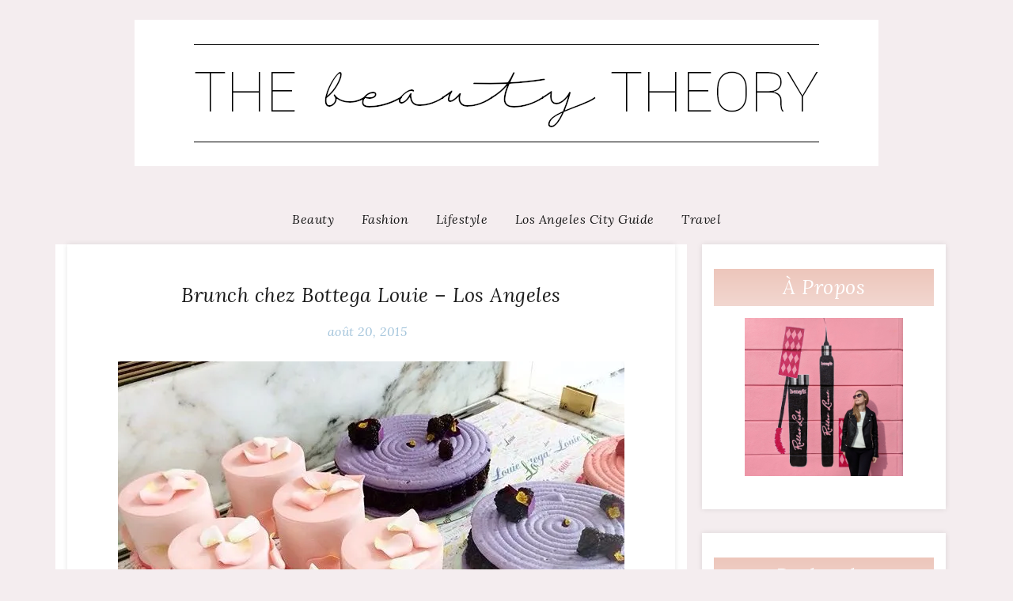

--- FILE ---
content_type: text/html; charset=UTF-8
request_url: https://thebeautytheory.fr/2015/08/20/brunch-chez-bottega-louie-los-angeles/
body_size: 14206
content:
<!DOCTYPE html> <html lang="fr-FR"><head>
		<meta charset="UTF-8">
    <meta name="viewport" content="width=device-width, initial-scale=1">
    <link rel="profile" href="https://gmpg.org/xfn/11">
    <link rel="pingback" href="https://thebeautytheory.fr/xmlrpc.php">
    
	
	<title>Brunch chez Bottega Louie &#8211; Los Angeles &#8211; The Beauty Theory</title>
<meta name='robots' content='max-image-preview:large' />
	<style>img:is([sizes="auto" i], [sizes^="auto," i]) { contain-intrinsic-size: 3000px 1500px }</style>
	<!-- Jetpack Site Verification Tags -->
<meta name="google-site-verification" content="wvQN7XYVj7-FCvVpy68TsqOTFRv-JWwJqEh9dN56BnM" />
<meta name="yandex-verification" content="1360e17d41952976" />
<link rel='dns-prefetch' href='//stats.wp.com' />
<link rel='dns-prefetch' href='//fonts.googleapis.com' />
<link rel='dns-prefetch' href='//jetpack.wordpress.com' />
<link rel='dns-prefetch' href='//s0.wp.com' />
<link rel='dns-prefetch' href='//public-api.wordpress.com' />
<link rel='dns-prefetch' href='//0.gravatar.com' />
<link rel='dns-prefetch' href='//1.gravatar.com' />
<link rel='dns-prefetch' href='//2.gravatar.com' />
<link rel='preconnect' href='//c0.wp.com' />
<link rel='preconnect' href='//i0.wp.com' />
<link rel="alternate" type="application/rss+xml" title="The Beauty Theory &raquo; Flux" href="https://thebeautytheory.fr/feed/" />
<link rel="alternate" type="application/rss+xml" title="The Beauty Theory &raquo; Flux des commentaires" href="https://thebeautytheory.fr/comments/feed/" />
<link rel="alternate" type="application/rss+xml" title="The Beauty Theory &raquo; Brunch chez Bottega Louie &#8211; Los Angeles Flux des commentaires" href="https://thebeautytheory.fr/2015/08/20/brunch-chez-bottega-louie-los-angeles/feed/" />
<script type="9aa7e677f82df183073d9385-text/javascript">
/* <![CDATA[ */
window._wpemojiSettings = {"baseUrl":"https:\/\/s.w.org\/images\/core\/emoji\/16.0.1\/72x72\/","ext":".png","svgUrl":"https:\/\/s.w.org\/images\/core\/emoji\/16.0.1\/svg\/","svgExt":".svg","source":{"concatemoji":"https:\/\/thebeautytheory.fr\/wp-includes\/js\/wp-emoji-release.min.js?ver=6.8.3"}};
/*! This file is auto-generated */
!function(s,n){var o,i,e;function c(e){try{var t={supportTests:e,timestamp:(new Date).valueOf()};sessionStorage.setItem(o,JSON.stringify(t))}catch(e){}}function p(e,t,n){e.clearRect(0,0,e.canvas.width,e.canvas.height),e.fillText(t,0,0);var t=new Uint32Array(e.getImageData(0,0,e.canvas.width,e.canvas.height).data),a=(e.clearRect(0,0,e.canvas.width,e.canvas.height),e.fillText(n,0,0),new Uint32Array(e.getImageData(0,0,e.canvas.width,e.canvas.height).data));return t.every(function(e,t){return e===a[t]})}function u(e,t){e.clearRect(0,0,e.canvas.width,e.canvas.height),e.fillText(t,0,0);for(var n=e.getImageData(16,16,1,1),a=0;a<n.data.length;a++)if(0!==n.data[a])return!1;return!0}function f(e,t,n,a){switch(t){case"flag":return n(e,"\ud83c\udff3\ufe0f\u200d\u26a7\ufe0f","\ud83c\udff3\ufe0f\u200b\u26a7\ufe0f")?!1:!n(e,"\ud83c\udde8\ud83c\uddf6","\ud83c\udde8\u200b\ud83c\uddf6")&&!n(e,"\ud83c\udff4\udb40\udc67\udb40\udc62\udb40\udc65\udb40\udc6e\udb40\udc67\udb40\udc7f","\ud83c\udff4\u200b\udb40\udc67\u200b\udb40\udc62\u200b\udb40\udc65\u200b\udb40\udc6e\u200b\udb40\udc67\u200b\udb40\udc7f");case"emoji":return!a(e,"\ud83e\udedf")}return!1}function g(e,t,n,a){var r="undefined"!=typeof WorkerGlobalScope&&self instanceof WorkerGlobalScope?new OffscreenCanvas(300,150):s.createElement("canvas"),o=r.getContext("2d",{willReadFrequently:!0}),i=(o.textBaseline="top",o.font="600 32px Arial",{});return e.forEach(function(e){i[e]=t(o,e,n,a)}),i}function t(e){var t=s.createElement("script");t.src=e,t.defer=!0,s.head.appendChild(t)}"undefined"!=typeof Promise&&(o="wpEmojiSettingsSupports",i=["flag","emoji"],n.supports={everything:!0,everythingExceptFlag:!0},e=new Promise(function(e){s.addEventListener("DOMContentLoaded",e,{once:!0})}),new Promise(function(t){var n=function(){try{var e=JSON.parse(sessionStorage.getItem(o));if("object"==typeof e&&"number"==typeof e.timestamp&&(new Date).valueOf()<e.timestamp+604800&&"object"==typeof e.supportTests)return e.supportTests}catch(e){}return null}();if(!n){if("undefined"!=typeof Worker&&"undefined"!=typeof OffscreenCanvas&&"undefined"!=typeof URL&&URL.createObjectURL&&"undefined"!=typeof Blob)try{var e="postMessage("+g.toString()+"("+[JSON.stringify(i),f.toString(),p.toString(),u.toString()].join(",")+"));",a=new Blob([e],{type:"text/javascript"}),r=new Worker(URL.createObjectURL(a),{name:"wpTestEmojiSupports"});return void(r.onmessage=function(e){c(n=e.data),r.terminate(),t(n)})}catch(e){}c(n=g(i,f,p,u))}t(n)}).then(function(e){for(var t in e)n.supports[t]=e[t],n.supports.everything=n.supports.everything&&n.supports[t],"flag"!==t&&(n.supports.everythingExceptFlag=n.supports.everythingExceptFlag&&n.supports[t]);n.supports.everythingExceptFlag=n.supports.everythingExceptFlag&&!n.supports.flag,n.DOMReady=!1,n.readyCallback=function(){n.DOMReady=!0}}).then(function(){return e}).then(function(){var e;n.supports.everything||(n.readyCallback(),(e=n.source||{}).concatemoji?t(e.concatemoji):e.wpemoji&&e.twemoji&&(t(e.twemoji),t(e.wpemoji)))}))}((window,document),window._wpemojiSettings);
/* ]]> */
</script>
<link rel='stylesheet' id='jetpack_related-posts-css' href='https://c0.wp.com/p/jetpack/15.4/modules/related-posts/related-posts.css' type='text/css' media='all' />
<style id='wp-emoji-styles-inline-css' type='text/css'>

	img.wp-smiley, img.emoji {
		display: inline !important;
		border: none !important;
		box-shadow: none !important;
		height: 1em !important;
		width: 1em !important;
		margin: 0 0.07em !important;
		vertical-align: -0.1em !important;
		background: none !important;
		padding: 0 !important;
	}
</style>
<link rel='stylesheet' id='wp-block-library-css' href='https://c0.wp.com/c/6.8.3/wp-includes/css/dist/block-library/style.min.css' type='text/css' media='all' />
<style id='wp-block-library-theme-inline-css' type='text/css'>
.wp-block-audio :where(figcaption){color:#555;font-size:13px;text-align:center}.is-dark-theme .wp-block-audio :where(figcaption){color:#ffffffa6}.wp-block-audio{margin:0 0 1em}.wp-block-code{border:1px solid #ccc;border-radius:4px;font-family:Menlo,Consolas,monaco,monospace;padding:.8em 1em}.wp-block-embed :where(figcaption){color:#555;font-size:13px;text-align:center}.is-dark-theme .wp-block-embed :where(figcaption){color:#ffffffa6}.wp-block-embed{margin:0 0 1em}.blocks-gallery-caption{color:#555;font-size:13px;text-align:center}.is-dark-theme .blocks-gallery-caption{color:#ffffffa6}:root :where(.wp-block-image figcaption){color:#555;font-size:13px;text-align:center}.is-dark-theme :root :where(.wp-block-image figcaption){color:#ffffffa6}.wp-block-image{margin:0 0 1em}.wp-block-pullquote{border-bottom:4px solid;border-top:4px solid;color:currentColor;margin-bottom:1.75em}.wp-block-pullquote cite,.wp-block-pullquote footer,.wp-block-pullquote__citation{color:currentColor;font-size:.8125em;font-style:normal;text-transform:uppercase}.wp-block-quote{border-left:.25em solid;margin:0 0 1.75em;padding-left:1em}.wp-block-quote cite,.wp-block-quote footer{color:currentColor;font-size:.8125em;font-style:normal;position:relative}.wp-block-quote:where(.has-text-align-right){border-left:none;border-right:.25em solid;padding-left:0;padding-right:1em}.wp-block-quote:where(.has-text-align-center){border:none;padding-left:0}.wp-block-quote.is-large,.wp-block-quote.is-style-large,.wp-block-quote:where(.is-style-plain){border:none}.wp-block-search .wp-block-search__label{font-weight:700}.wp-block-search__button{border:1px solid #ccc;padding:.375em .625em}:where(.wp-block-group.has-background){padding:1.25em 2.375em}.wp-block-separator.has-css-opacity{opacity:.4}.wp-block-separator{border:none;border-bottom:2px solid;margin-left:auto;margin-right:auto}.wp-block-separator.has-alpha-channel-opacity{opacity:1}.wp-block-separator:not(.is-style-wide):not(.is-style-dots){width:100px}.wp-block-separator.has-background:not(.is-style-dots){border-bottom:none;height:1px}.wp-block-separator.has-background:not(.is-style-wide):not(.is-style-dots){height:2px}.wp-block-table{margin:0 0 1em}.wp-block-table td,.wp-block-table th{word-break:normal}.wp-block-table :where(figcaption){color:#555;font-size:13px;text-align:center}.is-dark-theme .wp-block-table :where(figcaption){color:#ffffffa6}.wp-block-video :where(figcaption){color:#555;font-size:13px;text-align:center}.is-dark-theme .wp-block-video :where(figcaption){color:#ffffffa6}.wp-block-video{margin:0 0 1em}:root :where(.wp-block-template-part.has-background){margin-bottom:0;margin-top:0;padding:1.25em 2.375em}
</style>
<style id='classic-theme-styles-inline-css' type='text/css'>
/*! This file is auto-generated */
.wp-block-button__link{color:#fff;background-color:#32373c;border-radius:9999px;box-shadow:none;text-decoration:none;padding:calc(.667em + 2px) calc(1.333em + 2px);font-size:1.125em}.wp-block-file__button{background:#32373c;color:#fff;text-decoration:none}
</style>
<link rel='stylesheet' id='mediaelement-css' href='https://c0.wp.com/c/6.8.3/wp-includes/js/mediaelement/mediaelementplayer-legacy.min.css' type='text/css' media='all' />
<link rel='stylesheet' id='wp-mediaelement-css' href='https://c0.wp.com/c/6.8.3/wp-includes/js/mediaelement/wp-mediaelement.min.css' type='text/css' media='all' />
<style id='jetpack-sharing-buttons-style-inline-css' type='text/css'>
.jetpack-sharing-buttons__services-list{display:flex;flex-direction:row;flex-wrap:wrap;gap:0;list-style-type:none;margin:5px;padding:0}.jetpack-sharing-buttons__services-list.has-small-icon-size{font-size:12px}.jetpack-sharing-buttons__services-list.has-normal-icon-size{font-size:16px}.jetpack-sharing-buttons__services-list.has-large-icon-size{font-size:24px}.jetpack-sharing-buttons__services-list.has-huge-icon-size{font-size:36px}@media print{.jetpack-sharing-buttons__services-list{display:none!important}}.editor-styles-wrapper .wp-block-jetpack-sharing-buttons{gap:0;padding-inline-start:0}ul.jetpack-sharing-buttons__services-list.has-background{padding:1.25em 2.375em}
</style>
<style id='global-styles-inline-css' type='text/css'>
:root{--wp--preset--aspect-ratio--square: 1;--wp--preset--aspect-ratio--4-3: 4/3;--wp--preset--aspect-ratio--3-4: 3/4;--wp--preset--aspect-ratio--3-2: 3/2;--wp--preset--aspect-ratio--2-3: 2/3;--wp--preset--aspect-ratio--16-9: 16/9;--wp--preset--aspect-ratio--9-16: 9/16;--wp--preset--color--black: #000000;--wp--preset--color--cyan-bluish-gray: #abb8c3;--wp--preset--color--white: #ffffff;--wp--preset--color--pale-pink: #f78da7;--wp--preset--color--vivid-red: #cf2e2e;--wp--preset--color--luminous-vivid-orange: #ff6900;--wp--preset--color--luminous-vivid-amber: #fcb900;--wp--preset--color--light-green-cyan: #7bdcb5;--wp--preset--color--vivid-green-cyan: #00d084;--wp--preset--color--pale-cyan-blue: #8ed1fc;--wp--preset--color--vivid-cyan-blue: #0693e3;--wp--preset--color--vivid-purple: #9b51e0;--wp--preset--gradient--vivid-cyan-blue-to-vivid-purple: linear-gradient(135deg,rgba(6,147,227,1) 0%,rgb(155,81,224) 100%);--wp--preset--gradient--light-green-cyan-to-vivid-green-cyan: linear-gradient(135deg,rgb(122,220,180) 0%,rgb(0,208,130) 100%);--wp--preset--gradient--luminous-vivid-amber-to-luminous-vivid-orange: linear-gradient(135deg,rgba(252,185,0,1) 0%,rgba(255,105,0,1) 100%);--wp--preset--gradient--luminous-vivid-orange-to-vivid-red: linear-gradient(135deg,rgba(255,105,0,1) 0%,rgb(207,46,46) 100%);--wp--preset--gradient--very-light-gray-to-cyan-bluish-gray: linear-gradient(135deg,rgb(238,238,238) 0%,rgb(169,184,195) 100%);--wp--preset--gradient--cool-to-warm-spectrum: linear-gradient(135deg,rgb(74,234,220) 0%,rgb(151,120,209) 20%,rgb(207,42,186) 40%,rgb(238,44,130) 60%,rgb(251,105,98) 80%,rgb(254,248,76) 100%);--wp--preset--gradient--blush-light-purple: linear-gradient(135deg,rgb(255,206,236) 0%,rgb(152,150,240) 100%);--wp--preset--gradient--blush-bordeaux: linear-gradient(135deg,rgb(254,205,165) 0%,rgb(254,45,45) 50%,rgb(107,0,62) 100%);--wp--preset--gradient--luminous-dusk: linear-gradient(135deg,rgb(255,203,112) 0%,rgb(199,81,192) 50%,rgb(65,88,208) 100%);--wp--preset--gradient--pale-ocean: linear-gradient(135deg,rgb(255,245,203) 0%,rgb(182,227,212) 50%,rgb(51,167,181) 100%);--wp--preset--gradient--electric-grass: linear-gradient(135deg,rgb(202,248,128) 0%,rgb(113,206,126) 100%);--wp--preset--gradient--midnight: linear-gradient(135deg,rgb(2,3,129) 0%,rgb(40,116,252) 100%);--wp--preset--font-size--small: 13px;--wp--preset--font-size--medium: 20px;--wp--preset--font-size--large: 36px;--wp--preset--font-size--x-large: 42px;--wp--preset--spacing--20: 0.44rem;--wp--preset--spacing--30: 0.67rem;--wp--preset--spacing--40: 1rem;--wp--preset--spacing--50: 1.5rem;--wp--preset--spacing--60: 2.25rem;--wp--preset--spacing--70: 3.38rem;--wp--preset--spacing--80: 5.06rem;--wp--preset--shadow--natural: 6px 6px 9px rgba(0, 0, 0, 0.2);--wp--preset--shadow--deep: 12px 12px 50px rgba(0, 0, 0, 0.4);--wp--preset--shadow--sharp: 6px 6px 0px rgba(0, 0, 0, 0.2);--wp--preset--shadow--outlined: 6px 6px 0px -3px rgba(255, 255, 255, 1), 6px 6px rgba(0, 0, 0, 1);--wp--preset--shadow--crisp: 6px 6px 0px rgba(0, 0, 0, 1);}:where(.is-layout-flex){gap: 0.5em;}:where(.is-layout-grid){gap: 0.5em;}body .is-layout-flex{display: flex;}.is-layout-flex{flex-wrap: wrap;align-items: center;}.is-layout-flex > :is(*, div){margin: 0;}body .is-layout-grid{display: grid;}.is-layout-grid > :is(*, div){margin: 0;}:where(.wp-block-columns.is-layout-flex){gap: 2em;}:where(.wp-block-columns.is-layout-grid){gap: 2em;}:where(.wp-block-post-template.is-layout-flex){gap: 1.25em;}:where(.wp-block-post-template.is-layout-grid){gap: 1.25em;}.has-black-color{color: var(--wp--preset--color--black) !important;}.has-cyan-bluish-gray-color{color: var(--wp--preset--color--cyan-bluish-gray) !important;}.has-white-color{color: var(--wp--preset--color--white) !important;}.has-pale-pink-color{color: var(--wp--preset--color--pale-pink) !important;}.has-vivid-red-color{color: var(--wp--preset--color--vivid-red) !important;}.has-luminous-vivid-orange-color{color: var(--wp--preset--color--luminous-vivid-orange) !important;}.has-luminous-vivid-amber-color{color: var(--wp--preset--color--luminous-vivid-amber) !important;}.has-light-green-cyan-color{color: var(--wp--preset--color--light-green-cyan) !important;}.has-vivid-green-cyan-color{color: var(--wp--preset--color--vivid-green-cyan) !important;}.has-pale-cyan-blue-color{color: var(--wp--preset--color--pale-cyan-blue) !important;}.has-vivid-cyan-blue-color{color: var(--wp--preset--color--vivid-cyan-blue) !important;}.has-vivid-purple-color{color: var(--wp--preset--color--vivid-purple) !important;}.has-black-background-color{background-color: var(--wp--preset--color--black) !important;}.has-cyan-bluish-gray-background-color{background-color: var(--wp--preset--color--cyan-bluish-gray) !important;}.has-white-background-color{background-color: var(--wp--preset--color--white) !important;}.has-pale-pink-background-color{background-color: var(--wp--preset--color--pale-pink) !important;}.has-vivid-red-background-color{background-color: var(--wp--preset--color--vivid-red) !important;}.has-luminous-vivid-orange-background-color{background-color: var(--wp--preset--color--luminous-vivid-orange) !important;}.has-luminous-vivid-amber-background-color{background-color: var(--wp--preset--color--luminous-vivid-amber) !important;}.has-light-green-cyan-background-color{background-color: var(--wp--preset--color--light-green-cyan) !important;}.has-vivid-green-cyan-background-color{background-color: var(--wp--preset--color--vivid-green-cyan) !important;}.has-pale-cyan-blue-background-color{background-color: var(--wp--preset--color--pale-cyan-blue) !important;}.has-vivid-cyan-blue-background-color{background-color: var(--wp--preset--color--vivid-cyan-blue) !important;}.has-vivid-purple-background-color{background-color: var(--wp--preset--color--vivid-purple) !important;}.has-black-border-color{border-color: var(--wp--preset--color--black) !important;}.has-cyan-bluish-gray-border-color{border-color: var(--wp--preset--color--cyan-bluish-gray) !important;}.has-white-border-color{border-color: var(--wp--preset--color--white) !important;}.has-pale-pink-border-color{border-color: var(--wp--preset--color--pale-pink) !important;}.has-vivid-red-border-color{border-color: var(--wp--preset--color--vivid-red) !important;}.has-luminous-vivid-orange-border-color{border-color: var(--wp--preset--color--luminous-vivid-orange) !important;}.has-luminous-vivid-amber-border-color{border-color: var(--wp--preset--color--luminous-vivid-amber) !important;}.has-light-green-cyan-border-color{border-color: var(--wp--preset--color--light-green-cyan) !important;}.has-vivid-green-cyan-border-color{border-color: var(--wp--preset--color--vivid-green-cyan) !important;}.has-pale-cyan-blue-border-color{border-color: var(--wp--preset--color--pale-cyan-blue) !important;}.has-vivid-cyan-blue-border-color{border-color: var(--wp--preset--color--vivid-cyan-blue) !important;}.has-vivid-purple-border-color{border-color: var(--wp--preset--color--vivid-purple) !important;}.has-vivid-cyan-blue-to-vivid-purple-gradient-background{background: var(--wp--preset--gradient--vivid-cyan-blue-to-vivid-purple) !important;}.has-light-green-cyan-to-vivid-green-cyan-gradient-background{background: var(--wp--preset--gradient--light-green-cyan-to-vivid-green-cyan) !important;}.has-luminous-vivid-amber-to-luminous-vivid-orange-gradient-background{background: var(--wp--preset--gradient--luminous-vivid-amber-to-luminous-vivid-orange) !important;}.has-luminous-vivid-orange-to-vivid-red-gradient-background{background: var(--wp--preset--gradient--luminous-vivid-orange-to-vivid-red) !important;}.has-very-light-gray-to-cyan-bluish-gray-gradient-background{background: var(--wp--preset--gradient--very-light-gray-to-cyan-bluish-gray) !important;}.has-cool-to-warm-spectrum-gradient-background{background: var(--wp--preset--gradient--cool-to-warm-spectrum) !important;}.has-blush-light-purple-gradient-background{background: var(--wp--preset--gradient--blush-light-purple) !important;}.has-blush-bordeaux-gradient-background{background: var(--wp--preset--gradient--blush-bordeaux) !important;}.has-luminous-dusk-gradient-background{background: var(--wp--preset--gradient--luminous-dusk) !important;}.has-pale-ocean-gradient-background{background: var(--wp--preset--gradient--pale-ocean) !important;}.has-electric-grass-gradient-background{background: var(--wp--preset--gradient--electric-grass) !important;}.has-midnight-gradient-background{background: var(--wp--preset--gradient--midnight) !important;}.has-small-font-size{font-size: var(--wp--preset--font-size--small) !important;}.has-medium-font-size{font-size: var(--wp--preset--font-size--medium) !important;}.has-large-font-size{font-size: var(--wp--preset--font-size--large) !important;}.has-x-large-font-size{font-size: var(--wp--preset--font-size--x-large) !important;}
:where(.wp-block-post-template.is-layout-flex){gap: 1.25em;}:where(.wp-block-post-template.is-layout-grid){gap: 1.25em;}
:where(.wp-block-columns.is-layout-flex){gap: 2em;}:where(.wp-block-columns.is-layout-grid){gap: 2em;}
:root :where(.wp-block-pullquote){font-size: 1.5em;line-height: 1.6;}
</style>
<link rel='stylesheet' id='blogger-era-fonts-css' href='//fonts.googleapis.com/css?family=Lora%3A400%2C400i%2C700%2C700i%7COpen+Sans%3A300%2C300i%2C400%2C400i%2C600%2C600i%2C700%2C700i%2C800%2C800i&#038;subset=latin%2Clatin-ext' type='text/css' media='all' />
<link rel='stylesheet' id='font-awesome-css' href='https://thebeautytheory.fr/wp-content/themes/blogger-era/assets/css/font-awesome.min.css?ver=4.7.0' type='text/css' media='all' />
<link rel='stylesheet' id='owl-carousel-css' href='https://thebeautytheory.fr/wp-content/themes/blogger-era/assets/css/owl.carousel.css?ver=v2.2.1' type='text/css' media='all' />
<link rel='stylesheet' id='meanmenu-css' href='https://thebeautytheory.fr/wp-content/themes/blogger-era/assets/css/meanmenu.css?ver=2.0.7' type='text/css' media='all' />
<link rel='stylesheet' id='owl-default-min-css' href='https://thebeautytheory.fr/wp-content/themes/blogger-era/assets/css/owl.theme.default.min.css?ver=v2.2.1' type='text/css' media='all' />
<link rel='stylesheet' id='blogger-era-style-css' href='https://thebeautytheory.fr/wp-content/themes/blogger-era/style.css?ver=6.8.3' type='text/css' media='all' />
<style id='blogger-era-style-inline-css' type='text/css'>
.content-area{
            width: 70%;            
        }.widget-area{
            width: 27%;            
        }.site-branding{
            padding: 25px;            
        }.freature-slider-section .caption{
            right: 100px;            
        }.page-title-wrap{
            padding: 50px 0;            
        }.page-title-wrap:before{
            opacity: 0.2;            
        }
</style>
<link rel='stylesheet' id='blogger-era-responsive-css' href='https://thebeautytheory.fr/wp-content/themes/blogger-era/assets/css/responsive.css?ver=1.0.1' type='text/css' media='all' />
<link rel='stylesheet' id='sharedaddy-css' href='https://c0.wp.com/p/jetpack/15.4/modules/sharedaddy/sharing.css' type='text/css' media='all' />
<link rel='stylesheet' id='social-logos-css' href='https://c0.wp.com/p/jetpack/15.4/_inc/social-logos/social-logos.min.css' type='text/css' media='all' />
<script type="9aa7e677f82df183073d9385-text/javascript" id="jetpack_related-posts-js-extra">
/* <![CDATA[ */
var related_posts_js_options = {"post_heading":"h4"};
/* ]]> */
</script>
<script type="9aa7e677f82df183073d9385-text/javascript" src="https://c0.wp.com/p/jetpack/15.4/_inc/build/related-posts/related-posts.min.js" id="jetpack_related-posts-js"></script>
<script type="9aa7e677f82df183073d9385-text/javascript" src="https://c0.wp.com/c/6.8.3/wp-includes/js/jquery/jquery.min.js" id="jquery-core-js"></script>
<script type="9aa7e677f82df183073d9385-text/javascript" src="https://c0.wp.com/c/6.8.3/wp-includes/js/jquery/jquery-migrate.min.js" id="jquery-migrate-js"></script>
<link rel="https://api.w.org/" href="https://thebeautytheory.fr/wp-json/" /><link rel="alternate" title="JSON" type="application/json" href="https://thebeautytheory.fr/wp-json/wp/v2/posts/212" /><link rel="EditURI" type="application/rsd+xml" title="RSD" href="https://thebeautytheory.fr/xmlrpc.php?rsd" />
<meta name="generator" content="WordPress 6.8.3" />
<link rel="canonical" href="https://thebeautytheory.fr/2015/08/20/brunch-chez-bottega-louie-los-angeles/" />
<link rel='shortlink' href='https://thebeautytheory.fr/?p=212' />
<link rel="alternate" title="oEmbed (JSON)" type="application/json+oembed" href="https://thebeautytheory.fr/wp-json/oembed/1.0/embed?url=https%3A%2F%2Fthebeautytheory.fr%2F2015%2F08%2F20%2Fbrunch-chez-bottega-louie-los-angeles%2F" />
<link rel="alternate" title="oEmbed (XML)" type="text/xml+oembed" href="https://thebeautytheory.fr/wp-json/oembed/1.0/embed?url=https%3A%2F%2Fthebeautytheory.fr%2F2015%2F08%2F20%2Fbrunch-chez-bottega-louie-los-angeles%2F&#038;format=xml" />
	<style>img#wpstats{display:none}</style>
		<link rel="pingback" href="https://thebeautytheory.fr/xmlrpc.php">		<style type="text/css">
					.site-title,
			.site-description {
				position: absolute;
				clip: rect(1px, 1px, 1px, 1px);
			}
				</style>
		<style type="text/css" id="custom-background-css">
body.custom-background { background-color: #f4edef; }
</style>
	
<!-- Jetpack Open Graph Tags -->
<meta property="og:type" content="article" />
<meta property="og:title" content="Brunch chez Bottega Louie &#8211; Los Angeles" />
<meta property="og:url" content="https://thebeautytheory.fr/2015/08/20/brunch-chez-bottega-louie-los-angeles/" />
<meta property="og:description" content="Il fallait absolument que je vous parle de ce restaurant découvert cette année, qui est de très loin mon préféré parmi tous ceux testés à Los Angeles.Pour vous donner une idée, c&rsquo;est un peu l…" />
<meta property="article:published_time" content="2015-08-20T21:10:00+00:00" />
<meta property="article:modified_time" content="2019-01-09T18:58:40+00:00" />
<meta property="og:site_name" content="The Beauty Theory" />
<meta property="og:image" content="https://i0.wp.com/thebeautytheory.fr/wp-content/uploads/2019/01/cropped-Picture-9-04.jpeg?fit=512%2C512&#038;ssl=1" />
<meta property="og:image:width" content="512" />
<meta property="og:image:height" content="512" />
<meta property="og:image:alt" content="" />
<meta property="og:locale" content="fr_FR" />
<meta name="twitter:site" content="@beautytheoryfr" />
<meta name="twitter:text:title" content="Brunch chez Bottega Louie &#8211; Los Angeles" />
<meta name="twitter:image" content="https://i0.wp.com/thebeautytheory.fr/wp-content/uploads/2019/01/cropped-Picture-9-04.jpeg?fit=240%2C240&amp;ssl=1" />
<meta name="twitter:card" content="summary" />

<!-- End Jetpack Open Graph Tags -->
<link rel="icon" href="https://i0.wp.com/thebeautytheory.fr/wp-content/uploads/2019/01/cropped-Picture-9-04.jpeg?fit=32%2C32&#038;ssl=1" sizes="32x32" />
<link rel="icon" href="https://i0.wp.com/thebeautytheory.fr/wp-content/uploads/2019/01/cropped-Picture-9-04.jpeg?fit=192%2C192&#038;ssl=1" sizes="192x192" />
<link rel="apple-touch-icon" href="https://i0.wp.com/thebeautytheory.fr/wp-content/uploads/2019/01/cropped-Picture-9-04.jpeg?fit=180%2C180&#038;ssl=1" />
<meta name="msapplication-TileImage" content="https://i0.wp.com/thebeautytheory.fr/wp-content/uploads/2019/01/cropped-Picture-9-04.jpeg?fit=270%2C270&#038;ssl=1" />
		<style type="text/css" id="wp-custom-css">
			/********
 * BODY *
 ******** */

#disqus_thread {
 padding:10px;
}

.entry-content p {
	color: #4E4E4E;
}

.entry-content {
	text-align: left;
}

h2 {
	margin-top: 1rem;
}

h3 {
	margin-top: 1.5rem;
}

/* Center images */
.blog-post-caption img {
  display: block;
  margin-left: auto;
  margin-right: auto;
}

/* Links */
.blog-post-wrapper a {
	/*color: #B3D4EB;*/
	color: #A3C4DB;
}

/*Remove list style from theme*/
li::before{
	content:'' !important;
}

/* Lists */
li {
	margin-top: 5px;
}

.entry-content ul {
	list-style-type: disc;
}

/* Fix images */
.wp-block-gallery ul {
	display:flex;
}

/**********
 * HEADER *
 ********** */

.bottom-header {
	background: none;
	/*background-color: #f8f1f3;*/
}
.menu-holder {
	width: 100%;
}
/* Fix Menu button */
.fas, .fa-angle-down::before {
	content: "☰" !important;
}
.fas, .fa-angle-down {
	font-style: normal;
	font-size: 30px !important;
}

/***********
 * WIDGETS *
 *********** */

.widget {
	width: 100%;
}

.widget-title {
	color: white !important;
}

.offcanvas .widget-title, .widget-area .widget-title {
	background-image: linear-gradient(#edc6bb, #f2d7d0);
}

.widget.blogger_era_widget_instagram ul li {
	width: 33.3%;
}

.author-img {
	border-radius: 0px !important;
}

/**********
 * FOOTER *
 ********** */

.social-links {
	border-top: 0px !important;
	border-bottom: 0px !important;
}

.site-footer {
	background-image: linear-gradient(#edc6bb, #fdd6cb);
}

.site-info {
	padding-left: 15px;
}		</style>
		
</head>

<body class="wp-singular post-template-default single single-post postid-212 single-format-standard custom-background wp-custom-logo wp-theme-blogger-era global-layout- sticky-sidebar">
	
	    <div id="page" class="site">
    <a class="skip-link screen-reader-text" href="#content">Skip to content</a>
    	<header id="masthead" class="site-header" role="banner">	
			<div class="mid-header">
			<div class="container">
				<div class="site-branding">
				<a href="https://thebeautytheory.fr/" class="custom-logo-link" rel="home"><img width="940" height="185" src="https://i0.wp.com/thebeautytheory.fr/wp-content/uploads/2019/01/banner_2018.png?fit=940%2C185&amp;ssl=1" class="custom-logo" alt="The Beauty Theory" decoding="async" fetchpriority="high" srcset="https://i0.wp.com/thebeautytheory.fr/wp-content/uploads/2019/01/banner_2018.png?w=940&amp;ssl=1 940w, https://i0.wp.com/thebeautytheory.fr/wp-content/uploads/2019/01/banner_2018.png?resize=300%2C59&amp;ssl=1 300w, https://i0.wp.com/thebeautytheory.fr/wp-content/uploads/2019/01/banner_2018.png?resize=768%2C151&amp;ssl=1 768w" sizes="(max-width: 940px) 100vw, 940px" /></a>	
				</div><!-- .site-branding -->
			</div>
		</div>
		<div class="bottom-header">
			<div class="container">
							<div class="menu-holder">
					<nav id="site-navigation" class="main-navigation">
						<div class="menu-primary-container"><ul id="primary-menu" class="menu"><li id="menu-item-960" class="menu-item menu-item-type-taxonomy menu-item-object-category menu-item-960"><a href="https://thebeautytheory.fr/category/beauty/">Beauty</a></li>
<li id="menu-item-962" class="menu-item menu-item-type-taxonomy menu-item-object-category menu-item-962"><a href="https://thebeautytheory.fr/category/fashion/">Fashion</a></li>
<li id="menu-item-959" class="menu-item menu-item-type-taxonomy menu-item-object-category menu-item-959"><a href="https://thebeautytheory.fr/category/lifestyle/">Lifestyle</a></li>
<li id="menu-item-961" class="menu-item menu-item-type-taxonomy menu-item-object-category menu-item-961"><a href="https://thebeautytheory.fr/category/los-angeles-city-guide/">Los Angeles City Guide</a></li>
<li id="menu-item-963" class="menu-item menu-item-type-taxonomy menu-item-object-category menu-item-963"><a href="https://thebeautytheory.fr/category/travel/">Travel</a></li>
</ul></div>					</nav><!-- #site-navigation -->
				</div>
							</div>
		</div>		
		
	</header><!-- #masthead -->
		
		
	<div id="content" class="site-content"><div class="container">
	<div id="primary" class="content-area">
				
		<main id="main" class="site-main ">

		
<article id="post-212" class="post-212 post type-post status-publish format-standard hentry tag-city-guide-los-angeles no-image">
	<div class="blog-post-wrapper">
			
		<div class="blog-post-caption">
						<header class="entry-header">
				<h2 class="entry-title">
					<a href="https://thebeautytheory.fr/2015/08/20/brunch-chez-bottega-louie-los-angeles/">Brunch chez Bottega Louie &#8211; Los Angeles</a>
				</h2>
			</header>
			<div class="entry-meta">
				<span class="posted-on"> <a href="https://thebeautytheory.fr/2015/08/20/brunch-chez-bottega-louie-los-angeles/" rel="bookmark"><time class="entry-date published" datetime="2015-08-20T21:10:00-07:00">août 20, 2015</time><time class="updated" datetime="2019-01-09T18:58:40-07:00">janvier 9, 2019</time></a></span>			</div>


			<div class="entry-content">
				<div>
<div style="clear: both;"><a href="https://i0.wp.com/lh3.googleusercontent.com/-FMsJt2CTI9s/VdeqT4TN6XI/AAAAAAAAOsk/Ldhx-pfEyMk/s640/blogger-image-1634734437.jpg?ssl=1" style="margin-left: 1em; margin-right: 1em;"><img data-recalc-dims="1" decoding="async" border="0" src="https://i0.wp.com/lh3.googleusercontent.com/-FMsJt2CTI9s/VdeqT4TN6XI/AAAAAAAAOsk/Ldhx-pfEyMk/s640/blogger-image-1634734437.jpg?w=640" /></a></div>
<p></div>
<p>Il fallait absolument que je vous parle de ce restaurant découvert cette année, qui est de très loin mon préféré parmi tous ceux testés à Los Angeles.<br /><a name='more'></a></p>
<div></div>
<div>Pour vous donner une idée, c&rsquo;est un peu le Ladurée californien. À l&rsquo;entrée, la pâtisserie : des macarons, gâteaux, confiseries, chocolats par millier, un festival de couleurs, un vrai paradis pour les gourmands !</p>
<p><a href="https://www.blogger.com/blogger.g?blogID=2085017661163348460" name="more"></a></div>
<div></div>
<div>
<div style="clear: both;"><a href="https://i0.wp.com/lh3.googleusercontent.com/-v2LN6gK6Pp4/Vdep_MTrjZI/AAAAAAAAOsU/swWVqU83Des/s640/blogger-image--2086082535.jpg?ssl=1" style="margin-left: 1em; margin-right: 1em;"><img data-recalc-dims="1" decoding="async" border="0" src="https://i0.wp.com/lh3.googleusercontent.com/-v2LN6gK6Pp4/Vdep_MTrjZI/AAAAAAAAOsU/swWVqU83Des/s640/blogger-image--2086082535.jpg?w=640" /></a></div>
<p></div>
<div>
<div style="clear: both;"><a href="https://i0.wp.com/lh3.googleusercontent.com/-pCZPztaR_cY/VdeqArIdtYI/AAAAAAAAOsc/FhyQrCyi8kE/s640/blogger-image-1723800214.jpg?ssl=1" style="margin-left: 1em; margin-right: 1em;"><img data-recalc-dims="1" decoding="async" border="0" src="https://i0.wp.com/lh3.googleusercontent.com/-pCZPztaR_cY/VdeqArIdtYI/AAAAAAAAOsc/FhyQrCyi8kE/s640/blogger-image-1723800214.jpg?w=640" /></a></div>
</div>
<div>
<div style="clear: both;"></div>
</div>
<div style="clear: both;"></div>
<div style="clear: both;"><a href="https://i0.wp.com/lh3.googleusercontent.com/-UzfaBGpYRX0/VdexVPOEioI/AAAAAAAAOus/IePH1F_11Fc/s640/blogger-image-1329976033.jpg?ssl=1" style="margin-left: 1em; margin-right: 1em;"><img data-recalc-dims="1" decoding="async" border="0" src="https://i0.wp.com/lh3.googleusercontent.com/-UzfaBGpYRX0/VdexVPOEioI/AAAAAAAAOus/IePH1F_11Fc/s640/blogger-image-1329976033.jpg?w=640" /></a></div>
<p></p>
<div>
<div style="clear: both;"><a href="https://i0.wp.com/lh3.googleusercontent.com/-uTLv_2VibD4/VdezdYr7flI/AAAAAAAAOvA/7A8Wk12vxKI/s640/blogger-image-768595859.jpg?ssl=1" style="margin-left: 1em; margin-right: 1em;"><img data-recalc-dims="1" decoding="async" border="0" src="https://i0.wp.com/lh3.googleusercontent.com/-uTLv_2VibD4/VdezdYr7flI/AAAAAAAAOvA/7A8Wk12vxKI/s640/blogger-image-768595859.jpg?w=640" /></a></div>
<p></div>
<div>
<div style="clear: both;"><a href="https://i0.wp.com/lh3.googleusercontent.com/-apeBZM0E8mQ/VdetTa5r-BI/AAAAAAAAOtg/BQLR36zZjx0/s640/blogger-image--1790883300.jpg?ssl=1" style="margin-left: 1em; margin-right: 1em;"><img data-recalc-dims="1" decoding="async" border="0" src="https://i0.wp.com/lh3.googleusercontent.com/-apeBZM0E8mQ/VdetTa5r-BI/AAAAAAAAOtg/BQLR36zZjx0/s640/blogger-image--1790883300.jpg?w=640" /></a></div>
<p></div>
<div>
<div style="clear: both;"><a href="https://i0.wp.com/lh3.googleusercontent.com/-ObtjPEO6Mt0/VdexWkexqgI/AAAAAAAAOu0/zyQNpvJcNn4/s640/blogger-image--870104350.jpg?ssl=1" style="margin-left: 1em; margin-right: 1em;"><img data-recalc-dims="1" decoding="async" border="0" src="https://i0.wp.com/lh3.googleusercontent.com/-ObtjPEO6Mt0/VdexWkexqgI/AAAAAAAAOu0/zyQNpvJcNn4/s640/blogger-image--870104350.jpg?w=640" /></a></div>
<p></div>
<div>
<div style="clear: both;"><a href="https://i0.wp.com/lh3.googleusercontent.com/-ImcamkCenRQ/VdetLx0b7YI/AAAAAAAAOs4/77hHyBBtioI/s640/blogger-image-2098543520.jpg?ssl=1" style="margin-left: 1em; margin-right: 1em;"><img data-recalc-dims="1" decoding="async" border="0" src="https://i0.wp.com/lh3.googleusercontent.com/-ImcamkCenRQ/VdetLx0b7YI/AAAAAAAAOs4/77hHyBBtioI/s640/blogger-image-2098543520.jpg?w=640" /></a></div>
<p></div>
<div>
<div style="clear: both;"><a href="https://i0.wp.com/lh3.googleusercontent.com/-ubFExr9Ou1k/VdetYSK11iI/AAAAAAAAOt4/qqtPj0YxTV8/s640/blogger-image--1757160571.jpg?ssl=1" style="margin-left: 1em; margin-right: 1em;"><img data-recalc-dims="1" decoding="async" border="0" src="https://i0.wp.com/lh3.googleusercontent.com/-ubFExr9Ou1k/VdetYSK11iI/AAAAAAAAOt4/qqtPj0YxTV8/s640/blogger-image--1757160571.jpg?w=640" /></a></div>
<p></div>
<div>
<div style="clear: both;"><a href="https://i0.wp.com/lh3.googleusercontent.com/-5B9ZQJCKMGY/VdexTo7SwPI/AAAAAAAAOuk/YROG-0Rb5d4/s640/blogger-image-597865650.jpg?ssl=1" style="margin-left: 1em; margin-right: 1em;"><img data-recalc-dims="1" decoding="async" border="0" src="https://i0.wp.com/lh3.googleusercontent.com/-5B9ZQJCKMGY/VdexTo7SwPI/AAAAAAAAOuk/YROG-0Rb5d4/s640/blogger-image-597865650.jpg?w=640" /></a></div>
<p></div>
<div>Puis, une grande salle splendide où tout est parfaitement étudié. Un joli bar, des fleurs fraîches disposées un peu partout, des moulures au plafond et, une cuisine ouverte sur le restaurant dans laquelle on peut observer les cuisiniers s&rsquo;affairer telles de petites fourmis, bref une ambiance dont je suis complètement fan.&nbsp;</div>
<div></div>
<div>
<div style="clear: both;"><a href="https://i0.wp.com/lh3.googleusercontent.com/-mKxC4tExY0U/VdetKijig_I/AAAAAAAAOsw/U7iM9dg6hw4/s640/blogger-image-1568689620.jpg?ssl=1" style="margin-left: 1em; margin-right: 1em;"><img data-recalc-dims="1" decoding="async" border="0" src="https://i0.wp.com/lh3.googleusercontent.com/-mKxC4tExY0U/VdetKijig_I/AAAAAAAAOsw/U7iM9dg6hw4/s640/blogger-image-1568689620.jpg?w=640" /></a></div>
<p></div>
<div>
<div style="clear: both;"><a href="https://i0.wp.com/lh3.googleusercontent.com/-mVINb94hIvg/VdetPI3zy3I/AAAAAAAAOtI/340YhcfWdmY/s640/blogger-image-1403652430.jpg?ssl=1" style="margin-left: 1em; margin-right: 1em;"><img data-recalc-dims="1" decoding="async" border="0" src="https://i0.wp.com/lh3.googleusercontent.com/-mVINb94hIvg/VdetPI3zy3I/AAAAAAAAOtI/340YhcfWdmY/s640/blogger-image-1403652430.jpg?w=640" /></a></div>
<p></div>
<div>
<div style="clear: both;"><a href="https://i0.wp.com/lh3.googleusercontent.com/-8u8c-r2_mmo/VdetQl01AFI/AAAAAAAAOtQ/wlrhDQUSgl4/s640/blogger-image-1152169897.jpg?ssl=1" style="margin-left: 1em; margin-right: 1em;"><img data-recalc-dims="1" decoding="async" border="0" src="https://i0.wp.com/lh3.googleusercontent.com/-8u8c-r2_mmo/VdetQl01AFI/AAAAAAAAOtQ/wlrhDQUSgl4/s640/blogger-image-1152169897.jpg?w=640" /></a></div>
<p></div>
<div>
<div style="clear: both;"><a href="https://i0.wp.com/lh3.googleusercontent.com/-ZvMcjVWVNJI/VdetNRvEkSI/AAAAAAAAOtA/J5Md6IrDJts/s640/blogger-image--1978577841.jpg?ssl=1" style="margin-left: 1em; margin-right: 1em;"><img data-recalc-dims="1" decoding="async" border="0" src="https://i0.wp.com/lh3.googleusercontent.com/-ZvMcjVWVNJI/VdetNRvEkSI/AAAAAAAAOtA/J5Md6IrDJts/s640/blogger-image--1978577841.jpg?w=640" /></a></div>
<p></div>
<div>
<div style="clear: both;"><a href="https://i0.wp.com/lh3.googleusercontent.com/-33XxBSl_EEc/VdezfMkToGI/AAAAAAAAOvI/ie1utnGzPVw/s640/blogger-image-118031632.jpg?ssl=1" style="margin-left: 1em; margin-right: 1em;"><img data-recalc-dims="1" decoding="async" border="0" src="https://i0.wp.com/lh3.googleusercontent.com/-33XxBSl_EEc/VdezfMkToGI/AAAAAAAAOvI/ie1utnGzPVw/s640/blogger-image-118031632.jpg?w=640" /></a></div>
<p></div>
<div>Au menu, une cuisine italienne raffinée à la hauteur de mes attentes. Mon mari a choisi de mini-burgers sauce marinara &amp; mozzarella et moi les œufs Bénédicte au saumon. En dessert, les traditionnels macarons &#8230;</div>
<div></div>
<div>
<div style="clear: both;"><a href="https://i0.wp.com/lh3.googleusercontent.com/-3wxZSWIfn4k/VdexN_CNTGI/AAAAAAAAOuM/TH8OL5dcgYw/s640/blogger-image--1490969537.jpg?ssl=1" style="margin-left: 1em; margin-right: 1em;"><img data-recalc-dims="1" decoding="async" border="0" src="https://i0.wp.com/lh3.googleusercontent.com/-3wxZSWIfn4k/VdexN_CNTGI/AAAAAAAAOuM/TH8OL5dcgYw/s640/blogger-image--1490969537.jpg?w=640" /></a></div>
<div></div>
<div style="clear: both;"><a href="https://i0.wp.com/lh3.googleusercontent.com/-NTQslSJ5gFU/VdexQO_ZS7I/AAAAAAAAOuU/kLOX5zPPRrg/s640/blogger-image--1054118003.jpg?ssl=1" style="margin-left: 1em; margin-right: 1em;"><img data-recalc-dims="1" decoding="async" border="0" src="https://i0.wp.com/lh3.googleusercontent.com/-NTQslSJ5gFU/VdexQO_ZS7I/AAAAAAAAOuU/kLOX5zPPRrg/s640/blogger-image--1054118003.jpg?w=640" /></a></div>
<p></p>
<div>
<div style="clear: both;"><a href="https://i0.wp.com/lh3.googleusercontent.com/-gfOaPPO5ub4/VdexRg8zdDI/AAAAAAAAOuc/yuFan_dZ8zQ/s640/blogger-image--1279675906.jpg?ssl=1" style="margin-left: 1em; margin-right: 1em;"><img data-recalc-dims="1" decoding="async" border="0" src="https://i0.wp.com/lh3.googleusercontent.com/-gfOaPPO5ub4/VdexRg8zdDI/AAAAAAAAOuc/yuFan_dZ8zQ/s640/blogger-image--1279675906.jpg?w=640" /></a></div>
<p></div>
</div>
<div>
<div style="clear: both;"><a href="https://i0.wp.com/lh3.googleusercontent.com/-v3aIbR5lNQY/Vdezq57KBDI/AAAAAAAAOvY/AgmOFsw9t10/s640/blogger-image-709548035.jpg?ssl=1" style="margin-left: 1em; margin-right: 1em;"><img data-recalc-dims="1" decoding="async" border="0" src="https://i0.wp.com/lh3.googleusercontent.com/-v3aIbR5lNQY/Vdezq57KBDI/AAAAAAAAOvY/AgmOFsw9t10/s640/blogger-image-709548035.jpg?w=640" /></a></div>
<p></div>
<div>
<div style="clear: both;"><a href="https://i0.wp.com/lh3.googleusercontent.com/-mRLb69fY9QE/VdezghlekTI/AAAAAAAAOvQ/-t6_Itrf4VQ/s640/blogger-image-119879100.jpg?ssl=1" style="margin-left: 1em; margin-right: 1em;"><img data-recalc-dims="1" decoding="async" border="0" src="https://i0.wp.com/lh3.googleusercontent.com/-mRLb69fY9QE/VdezghlekTI/AAAAAAAAOvQ/-t6_Itrf4VQ/s640/blogger-image-119879100.jpg?w=640" /></a></div>
<p></div>
<div>
<div style="clear: both;"><a href="https://i0.wp.com/lh3.googleusercontent.com/-f5QDXPji5A0/VdexMi3OP9I/AAAAAAAAOuE/kFgUZMQsUk0/s640/blogger-image-1558382186.jpg?ssl=1" style="margin-left: 1em; margin-right: 1em;"><img data-recalc-dims="1" decoding="async" border="0" src="https://i0.wp.com/lh3.googleusercontent.com/-f5QDXPji5A0/VdexMi3OP9I/AAAAAAAAOuE/kFgUZMQsUk0/s640/blogger-image-1558382186.jpg?w=640" /></a></div>
<p></div>
<div>
<div style="clear: both;"><a href="https://i0.wp.com/lh3.googleusercontent.com/-XtwggO7tcAU/Vdg0a8zQtXI/AAAAAAAAOvs/kqJTEPjrEs0/s640/blogger-image--313453901.jpg?ssl=1" style="margin-left: 1em; margin-right: 1em;"><img data-recalc-dims="1" decoding="async" border="0" src="https://i0.wp.com/lh3.googleusercontent.com/-XtwggO7tcAU/Vdg0a8zQtXI/AAAAAAAAOvs/kqJTEPjrEs0/s640/blogger-image--313453901.jpg?w=640" /></a></div>
<p></div>
<div>
<div style="clear: both;"><a href="https://i0.wp.com/lh3.googleusercontent.com/-fUP16VOjgoQ/VdetRxvq5mI/AAAAAAAAOtY/PbwQfonMihY/s640/blogger-image--866924249.jpg?ssl=1" style="margin-left: 1em; margin-right: 1em;"><img data-recalc-dims="1" decoding="async" border="0" src="https://i0.wp.com/lh3.googleusercontent.com/-fUP16VOjgoQ/VdetRxvq5mI/AAAAAAAAOtY/PbwQfonMihY/s640/blogger-image--866924249.jpg?w=640" /></a></div>
<p></div>
<div>
<div style="clear: both;"><a href="https://i0.wp.com/lh3.googleusercontent.com/-0xhW-B3Zz5c/VdetU_xEplI/AAAAAAAAOto/kgAQW5akeK8/s640/blogger-image--1975446914.jpg?ssl=1" style="margin-left: 1em; margin-right: 1em;"><img data-recalc-dims="1" decoding="async" border="0" src="https://i0.wp.com/lh3.googleusercontent.com/-0xhW-B3Zz5c/VdetU_xEplI/AAAAAAAAOto/kgAQW5akeK8/s640/blogger-image--1975446914.jpg?w=640" /></a></div>
</div>
<div></div>
<div>
<div style="clear: both;"><a href="https://i0.wp.com/lh3.googleusercontent.com/-BlSiz9tCWvY/VdetW_5f0yI/AAAAAAAAOtw/pH1Boy-KCjE/s640/blogger-image-2098459289.jpg?ssl=1" style="margin-left: 1em; margin-right: 1em;"><img data-recalc-dims="1" decoding="async" border="0" src="https://i0.wp.com/lh3.googleusercontent.com/-BlSiz9tCWvY/VdetW_5f0yI/AAAAAAAAOtw/pH1Boy-KCjE/s640/blogger-image-2098459289.jpg?w=640" /></a></div>
<p></div>
<div><b>Bottega Louie&nbsp;</b>&nbsp;700 South Grand Avenue</div>
<div>&nbsp; &nbsp; &nbsp; &nbsp; &nbsp; &nbsp; &nbsp; &nbsp; &nbsp; &nbsp; &nbsp; Los Angeles, CA 90017.&nbsp;</div>
<div class="sharedaddy sd-sharing-enabled"><div class="robots-nocontent sd-block sd-social sd-social-icon-text sd-sharing"><h3 class="sd-title">Partager:</h3><div class="sd-content"><ul><li class="share-twitter"><a rel="nofollow noopener noreferrer"
				data-shared="sharing-twitter-212"
				class="share-twitter sd-button share-icon"
				href="https://thebeautytheory.fr/2015/08/20/brunch-chez-bottega-louie-los-angeles/?share=twitter"
				target="_blank"
				aria-labelledby="sharing-twitter-212"
				>
				<span id="sharing-twitter-212" hidden>Cliquer pour partager sur X(ouvre dans une nouvelle fenêtre)</span>
				<span>X</span>
			</a></li><li class="share-facebook"><a rel="nofollow noopener noreferrer"
				data-shared="sharing-facebook-212"
				class="share-facebook sd-button share-icon"
				href="https://thebeautytheory.fr/2015/08/20/brunch-chez-bottega-louie-los-angeles/?share=facebook"
				target="_blank"
				aria-labelledby="sharing-facebook-212"
				>
				<span id="sharing-facebook-212" hidden>Cliquez pour partager sur Facebook(ouvre dans une nouvelle fenêtre)</span>
				<span>Facebook</span>
			</a></li><li class="share-pinterest"><a rel="nofollow noopener noreferrer"
				data-shared="sharing-pinterest-212"
				class="share-pinterest sd-button share-icon"
				href="https://thebeautytheory.fr/2015/08/20/brunch-chez-bottega-louie-los-angeles/?share=pinterest"
				target="_blank"
				aria-labelledby="sharing-pinterest-212"
				>
				<span id="sharing-pinterest-212" hidden>Cliquez pour partager sur Pinterest(ouvre dans une nouvelle fenêtre)</span>
				<span>Pinterest</span>
			</a></li><li class="share-end"></li></ul></div></div></div>
<div id='jp-relatedposts' class='jp-relatedposts' >
	<h3 class="jp-relatedposts-headline"><em>Similaire</em></h3>
</div>			</div>	
		</div>

	</div>
</article><!-- #post-212 -->

	<nav class="navigation post-navigation" aria-label="Publications">
		<h2 class="screen-reader-text">Navigation de l’article</h2>
		<div class="nav-links"><div class="nav-previous"><a href="https://thebeautytheory.fr/2015/08/15/snapchat-une-question-de-generation/" rel="prev">Snapchat, une question de génération ?</a></div><div class="nav-next"><a href="https://thebeautytheory.fr/2015/08/24/manucure-de-la-semaine-bikinis-and-martinis-de-ncla-swim-club/" rel="next">Manucure de la semaine : Bikinis and Martinis de ncLA Swim Club</a></div></div>
	</nav>
<div id="comments" class="comments-area">

	
		<div id="respond" class="comment-respond">
			<h3 id="reply-title" class="comment-reply-title">Commenter<small><a rel="nofollow" id="cancel-comment-reply-link" href="/2015/08/20/brunch-chez-bottega-louie-los-angeles/#respond" style="display:none;">Annuler la réponse.</a></small></h3>			<form id="commentform" class="comment-form">
				<iframe
					title="Formulaire de commentaire"
					src="https://jetpack.wordpress.com/jetpack-comment/?blogid=157076783&#038;postid=212&#038;comment_registration=0&#038;require_name_email=1&#038;stc_enabled=0&#038;stb_enabled=0&#038;show_avatars=1&#038;avatar_default=gravatar_default&#038;greeting=Commenter&#038;jetpack_comments_nonce=c93e6d880d&#038;greeting_reply=R%C3%A9pondre+%C3%A0+%25s&#038;color_scheme=light&#038;lang=fr_FR&#038;jetpack_version=15.4&#038;iframe_unique_id=1&#038;show_cookie_consent=10&#038;has_cookie_consent=0&#038;is_current_user_subscribed=0&#038;token_key=%3Bnormal%3B&#038;sig=96d3b2e3cd84160db93f25f8fe82de6ddfc63b27#parent=https%3A%2F%2Fthebeautytheory.fr%2F2015%2F08%2F20%2Fbrunch-chez-bottega-louie-los-angeles%2F"
											name="jetpack_remote_comment"
						style="width:100%; height: 430px; border:0;"
										class="jetpack_remote_comment"
					id="jetpack_remote_comment"
					sandbox="allow-same-origin allow-top-navigation allow-scripts allow-forms allow-popups"
				>
									</iframe>
									<!--[if !IE]><!-->
					<script type="9aa7e677f82df183073d9385-text/javascript">
						document.addEventListener('DOMContentLoaded', function () {
							var commentForms = document.getElementsByClassName('jetpack_remote_comment');
							for (var i = 0; i < commentForms.length; i++) {
								commentForms[i].allowTransparency = false;
								commentForms[i].scrolling = 'no';
							}
						});
					</script>
					<!--<![endif]-->
							</form>
		</div>

		
		<input type="hidden" name="comment_parent" id="comment_parent" value="" />

		
</div><!-- #comments -->

		</main><!-- #main -->
	</div><!-- #primary -->
	
<aside id="secondary" class="widget-area">
	<aside id="blogger-era-3" class="widget about-us">			<div class="about-us-content-wrapper">
									<h2 class="widget-title">À propos</h2>
								<div class="about-us-wrapper">
					<figure class="author-img">
						<img src="https://thebeautytheory.fr/wp-content/uploads/2019/01/IMG_20190120_141612_1-012-e1548049540161.jpeg">
					</figure>
					<div class="about-us-caption">
						<div class="entry-content">
							<p></p>
						</div>
						<div class="author-info">
							<span class="author-name"></span>
						</div>
					</div>
				</div>
			</div>
		</aside><aside id="search-4" class="widget widget_search"><h2 class="widget-title">Recherche</h2><form role="search" method="get" class="search-form" action="https://thebeautytheory.fr/">
				<label>
					<span class="screen-reader-text">Rechercher :</span>
					<input type="search" class="search-field" placeholder="Rechercher…" value="" name="s" />
				</label>
				<input type="submit" class="search-submit" value="Rechercher" />
			</form></aside><aside id="blogger_era_latest_blog-3" class="widget latest-post">           

                                    <h2 class="widget-title">Articles récents</h2>
                
                
                    <article class="post">

                        
                            <figure>

                                <img width="150" height="150" src="https://i0.wp.com/thebeautytheory.fr/wp-content/uploads/2026/01/IMG_2758.jpeg?resize=150%2C150&amp;ssl=1" class="attachment-thumbnail size-thumbnail wp-post-image" alt="" decoding="async" loading="lazy" srcset="https://i0.wp.com/thebeautytheory.fr/wp-content/uploads/2026/01/IMG_2758.jpeg?resize=150%2C150&amp;ssl=1 150w, https://i0.wp.com/thebeautytheory.fr/wp-content/uploads/2026/01/IMG_2758.jpeg?zoom=2&amp;resize=150%2C150&amp;ssl=1 300w, https://i0.wp.com/thebeautytheory.fr/wp-content/uploads/2026/01/IMG_2758.jpeg?zoom=3&amp;resize=150%2C150&amp;ssl=1 450w" sizes="auto, (max-width: 150px) 100vw, 150px" />
                            </figure>

                                                

                        <div class="post-wrap">
                                                        <header class="entry-header">
                                <h2 class="entry-title">

                                <a href="https://thebeautytheory.fr/2025/11/28/ma-wishlist-de-noel-2025/">Ma wishlist de Noël 2025</a>

                                </h2>
                            </header>

                             
                        </div>

                    </article>
                
                    <article class="post">

                        
                            <figure>

                                <img width="150" height="150" src="https://i0.wp.com/thebeautytheory.fr/wp-content/uploads/2025/12/IMG_5098-scaled.jpeg?resize=150%2C150&amp;ssl=1" class="attachment-thumbnail size-thumbnail wp-post-image" alt="" decoding="async" loading="lazy" srcset="https://i0.wp.com/thebeautytheory.fr/wp-content/uploads/2025/12/IMG_5098-scaled.jpeg?resize=150%2C150&amp;ssl=1 150w, https://i0.wp.com/thebeautytheory.fr/wp-content/uploads/2025/12/IMG_5098-scaled.jpeg?zoom=2&amp;resize=150%2C150&amp;ssl=1 300w, https://i0.wp.com/thebeautytheory.fr/wp-content/uploads/2025/12/IMG_5098-scaled.jpeg?zoom=3&amp;resize=150%2C150&amp;ssl=1 450w" sizes="auto, (max-width: 150px) 100vw, 150px" />
                            </figure>

                                                

                        <div class="post-wrap">
                                                        <header class="entry-header">
                                <h2 class="entry-title">

                                <a href="https://thebeautytheory.fr/2025/11/14/visite-du-hollywood-museum/">Visite du Hollywood Museum</a>

                                </h2>
                            </header>

                             
                        </div>

                    </article>
                
                    <article class="post">

                        
                            <figure>

                                <img width="150" height="150" src="https://i0.wp.com/thebeautytheory.fr/wp-content/uploads/2025/11/IMG_9977.jpeg?resize=150%2C150&amp;ssl=1" class="attachment-thumbnail size-thumbnail wp-post-image" alt="" decoding="async" loading="lazy" srcset="https://i0.wp.com/thebeautytheory.fr/wp-content/uploads/2025/11/IMG_9977.jpeg?resize=150%2C150&amp;ssl=1 150w, https://i0.wp.com/thebeautytheory.fr/wp-content/uploads/2025/11/IMG_9977.jpeg?zoom=2&amp;resize=150%2C150&amp;ssl=1 300w, https://i0.wp.com/thebeautytheory.fr/wp-content/uploads/2025/11/IMG_9977.jpeg?zoom=3&amp;resize=150%2C150&amp;ssl=1 450w" sizes="auto, (max-width: 150px) 100vw, 150px" />
                            </figure>

                                                

                        <div class="post-wrap">
                                                        <header class="entry-header">
                                <h2 class="entry-title">

                                <a href="https://thebeautytheory.fr/2025/11/01/mes-envies-pour-novembre-2025/">Mes envies pour novembre 2025</a>

                                </h2>
                            </header>

                             
                        </div>

                    </article>
                
                    <article class="post">

                        
                            <figure>

                                <img width="150" height="150" src="https://i0.wp.com/thebeautytheory.fr/wp-content/uploads/2025/11/IMG_9206-scaled.jpeg?resize=150%2C150&amp;ssl=1" class="attachment-thumbnail size-thumbnail wp-post-image" alt="" decoding="async" loading="lazy" srcset="https://i0.wp.com/thebeautytheory.fr/wp-content/uploads/2025/11/IMG_9206-scaled.jpeg?resize=150%2C150&amp;ssl=1 150w, https://i0.wp.com/thebeautytheory.fr/wp-content/uploads/2025/11/IMG_9206-scaled.jpeg?zoom=2&amp;resize=150%2C150&amp;ssl=1 300w, https://i0.wp.com/thebeautytheory.fr/wp-content/uploads/2025/11/IMG_9206-scaled.jpeg?zoom=3&amp;resize=150%2C150&amp;ssl=1 450w" sizes="auto, (max-width: 150px) 100vw, 150px" />
                            </figure>

                                                

                        <div class="post-wrap">
                                                        <header class="entry-header">
                                <h2 class="entry-title">

                                <a href="https://thebeautytheory.fr/2025/10/31/halloween-2025/">Halloween 2025</a>

                                </h2>
                            </header>

                             
                        </div>

                    </article>
                        </aside><aside id="block-4" class="widget widget_block">
<div class="wp-block-group"><div class="wp-block-group__inner-container is-layout-flow wp-block-group-is-layout-flow">
<h2 class="widget-title">Instagram</h2>


</div></div>
</aside></aside><!-- #secondary -->
</div>
	</div><!-- #content -->
	<footer id="colophon" class="site-footer" role="contentinfo"><div class="site-info">
				<aside class="widget quick-menu">
			<ul id="menu-footer" class="menu"><li id="menu-item-853" class="menu-item menu-item-type-post_type menu-item-object-page menu-item-privacy-policy menu-item-853"><a rel="privacy-policy" href="https://thebeautytheory.fr/privacy-policy/">Privacy Policy</a></li>
</ul>		</aside>	

			<aside class="widget follow-us">
			<div class="social-links inline-design">
				<ul id="menu-social" class="menu"><li id="menu-item-816" class="menu-item menu-item-type-custom menu-item-object-custom menu-item-816"><a href="https://www.instagram.com/thebeautytheory/">Instagram</a></li>
<li id="menu-item-818" class="menu-item menu-item-type-custom menu-item-object-custom menu-item-818"><a href="https://www.facebook.com/beautytheory/">Facebook</a></li>
<li id="menu-item-1924" class="menu-item menu-item-type-custom menu-item-object-custom menu-item-1924"><a href="https://twitter.com/beautytheoryfr">Twitter</a></li>
<li id="menu-item-858" class="menu-item menu-item-type-custom menu-item-object-custom menu-item-858"><a href="/cdn-cgi/l/email-protection#c2afa3b0aba782b6aaa7a0a7a3b7b6bbb6aaa7adb0bbeca4b0">Email</a></li>
<li id="menu-item-969" class="menu-item menu-item-type-custom menu-item-object-custom menu-item-969"><a href="https://www.thebeautytheory.fr/feed/">RSS</a></li>
</ul>			</div>
		</aside>	
			<div class="botton-footer">
				
						<span class="copy-right">Theme of <a target="_blank" rel="designer" href="https://96themes.com/">96 THEME.</a></span>
		</div>
				<div class="back-to-top" style="display: block;">
		   <a href="#masthead" title="Go to Top" class="fa-angle-up"></a>       
	 	</div>
		</div><!-- #content -->	</div><!-- #page -->
<script data-cfasync="false" src="/cdn-cgi/scripts/5c5dd728/cloudflare-static/email-decode.min.js"></script><script type="speculationrules">
{"prefetch":[{"source":"document","where":{"and":[{"href_matches":"\/*"},{"not":{"href_matches":["\/wp-*.php","\/wp-admin\/*","\/wp-content\/uploads\/*","\/wp-content\/*","\/wp-content\/plugins\/*","\/wp-content\/themes\/blogger-era\/*","\/*\\?(.+)"]}},{"not":{"selector_matches":"a[rel~=\"nofollow\"]"}},{"not":{"selector_matches":".no-prefetch, .no-prefetch a"}}]},"eagerness":"conservative"}]}
</script>

	<script type="9aa7e677f82df183073d9385-text/javascript">
		window.WPCOM_sharing_counts = {"https://thebeautytheory.fr/2015/08/20/brunch-chez-bottega-louie-los-angeles/":212};
	</script>
						<script type="9aa7e677f82df183073d9385-text/javascript" src="https://thebeautytheory.fr/wp-content/themes/blogger-era/assets/js/owl.carousel.min.js?ver=v2.2.1" id="jquery-owl-js"></script>
<script type="9aa7e677f82df183073d9385-text/javascript" src="https://thebeautytheory.fr/wp-content/themes/blogger-era/assets/js/jquery.meanmenu.js?ver=v2.0.8" id="jquery-meanmenu-js"></script>
<script type="9aa7e677f82df183073d9385-text/javascript" src="https://thebeautytheory.fr/wp-content/themes/blogger-era/assets/js/theia-sticky-sidebar.min.js?ver=v1.7.0" id="jquery-theia-sticky-sidebar-js"></script>
<script type="9aa7e677f82df183073d9385-text/javascript" src="https://thebeautytheory.fr/wp-content/themes/blogger-era/assets/js/navigation.js?ver=20151215" id="blogger-era-navigation-js"></script>
<script type="9aa7e677f82df183073d9385-text/javascript" src="https://thebeautytheory.fr/wp-content/themes/blogger-era/assets/js/skip-link-focus-fix.js?ver=20151215" id="blogger-era-skip-link-focus-fix-js"></script>
<script type="9aa7e677f82df183073d9385-text/javascript" src="https://thebeautytheory.fr/wp-content/themes/blogger-era/assets/js/custom.js?ver=1.0.0" id="blogger-era-custom-js"></script>
<script type="9aa7e677f82df183073d9385-text/javascript" src="https://c0.wp.com/c/6.8.3/wp-includes/js/comment-reply.min.js" id="comment-reply-js" async="async" data-wp-strategy="async"></script>
<script type="9aa7e677f82df183073d9385-text/javascript" id="jetpack-stats-js-before">
/* <![CDATA[ */
_stq = window._stq || [];
_stq.push([ "view", {"v":"ext","blog":"157076783","post":"212","tz":"-7","srv":"thebeautytheory.fr","j":"1:15.4"} ]);
_stq.push([ "clickTrackerInit", "157076783", "212" ]);
/* ]]> */
</script>
<script type="9aa7e677f82df183073d9385-text/javascript" src="https://stats.wp.com/e-202604.js" id="jetpack-stats-js" defer="defer" data-wp-strategy="defer"></script>
<script type="9aa7e677f82df183073d9385-text/javascript" id="sharing-js-js-extra">
/* <![CDATA[ */
var sharing_js_options = {"lang":"en","counts":"1","is_stats_active":"1"};
/* ]]> */
</script>
<script type="9aa7e677f82df183073d9385-text/javascript" src="https://c0.wp.com/p/jetpack/15.4/_inc/build/sharedaddy/sharing.min.js" id="sharing-js-js"></script>
<script type="9aa7e677f82df183073d9385-text/javascript" id="sharing-js-js-after">
/* <![CDATA[ */
var windowOpen;
			( function () {
				function matches( el, sel ) {
					return !! (
						el.matches && el.matches( sel ) ||
						el.msMatchesSelector && el.msMatchesSelector( sel )
					);
				}

				document.body.addEventListener( 'click', function ( event ) {
					if ( ! event.target ) {
						return;
					}

					var el;
					if ( matches( event.target, 'a.share-twitter' ) ) {
						el = event.target;
					} else if ( event.target.parentNode && matches( event.target.parentNode, 'a.share-twitter' ) ) {
						el = event.target.parentNode;
					}

					if ( el ) {
						event.preventDefault();

						// If there's another sharing window open, close it.
						if ( typeof windowOpen !== 'undefined' ) {
							windowOpen.close();
						}
						windowOpen = window.open( el.getAttribute( 'href' ), 'wpcomtwitter', 'menubar=1,resizable=1,width=600,height=350' );
						return false;
					}
				} );
			} )();
var windowOpen;
			( function () {
				function matches( el, sel ) {
					return !! (
						el.matches && el.matches( sel ) ||
						el.msMatchesSelector && el.msMatchesSelector( sel )
					);
				}

				document.body.addEventListener( 'click', function ( event ) {
					if ( ! event.target ) {
						return;
					}

					var el;
					if ( matches( event.target, 'a.share-facebook' ) ) {
						el = event.target;
					} else if ( event.target.parentNode && matches( event.target.parentNode, 'a.share-facebook' ) ) {
						el = event.target.parentNode;
					}

					if ( el ) {
						event.preventDefault();

						// If there's another sharing window open, close it.
						if ( typeof windowOpen !== 'undefined' ) {
							windowOpen.close();
						}
						windowOpen = window.open( el.getAttribute( 'href' ), 'wpcomfacebook', 'menubar=1,resizable=1,width=600,height=400' );
						return false;
					}
				} );
			} )();
/* ]]> */
</script>
		<script type="9aa7e677f82df183073d9385-text/javascript">
			(function () {
				const iframe = document.getElementById( 'jetpack_remote_comment' );
								const watchReply = function() {
					// Check addComment._Jetpack_moveForm to make sure we don't monkey-patch twice.
					if ( 'undefined' !== typeof addComment && ! addComment._Jetpack_moveForm ) {
						// Cache the Core function.
						addComment._Jetpack_moveForm = addComment.moveForm;
						const commentParent = document.getElementById( 'comment_parent' );
						const cancel = document.getElementById( 'cancel-comment-reply-link' );

						function tellFrameNewParent ( commentParentValue ) {
							const url = new URL( iframe.src );
							if ( commentParentValue ) {
								url.searchParams.set( 'replytocom', commentParentValue )
							} else {
								url.searchParams.delete( 'replytocom' );
							}
							if( iframe.src !== url.href ) {
								iframe.src = url.href;
							}
						};

						cancel.addEventListener( 'click', function () {
							tellFrameNewParent( false );
						} );

						addComment.moveForm = function ( _, parentId ) {
							tellFrameNewParent( parentId );
							return addComment._Jetpack_moveForm.apply( null, arguments );
						};
					}
				}
				document.addEventListener( 'DOMContentLoaded', watchReply );
				// In WP 6.4+, the script is loaded asynchronously, so we need to wait for it to load before we monkey-patch the functions it introduces.
				document.querySelector('#comment-reply-js')?.addEventListener( 'load', watchReply );

								
				const commentIframes = document.getElementsByClassName('jetpack_remote_comment');

				window.addEventListener('message', function(event) {
					if (event.origin !== 'https://jetpack.wordpress.com') {
						return;
					}

					if (!event?.data?.iframeUniqueId && !event?.data?.height) {
						return;
					}

					const eventDataUniqueId = event.data.iframeUniqueId;

					// Change height for the matching comment iframe
					for (let i = 0; i < commentIframes.length; i++) {
						const iframe = commentIframes[i];
						const url = new URL(iframe.src);
						const iframeUniqueIdParam = url.searchParams.get('iframe_unique_id');
						if (iframeUniqueIdParam == event.data.iframeUniqueId) {
							iframe.style.height = event.data.height + 'px';
							return;
						}
					}
				});
			})();
		</script>
		
<script src="/cdn-cgi/scripts/7d0fa10a/cloudflare-static/rocket-loader.min.js" data-cf-settings="9aa7e677f82df183073d9385-|49" defer></script><script defer src="https://static.cloudflareinsights.com/beacon.min.js/vcd15cbe7772f49c399c6a5babf22c1241717689176015" integrity="sha512-ZpsOmlRQV6y907TI0dKBHq9Md29nnaEIPlkf84rnaERnq6zvWvPUqr2ft8M1aS28oN72PdrCzSjY4U6VaAw1EQ==" data-cf-beacon='{"version":"2024.11.0","token":"2364cba149c04115ad09ffeffbed95e8","r":1,"server_timing":{"name":{"cfCacheStatus":true,"cfEdge":true,"cfExtPri":true,"cfL4":true,"cfOrigin":true,"cfSpeedBrain":true},"location_startswith":null}}' crossorigin="anonymous"></script>
</body>
</html>
